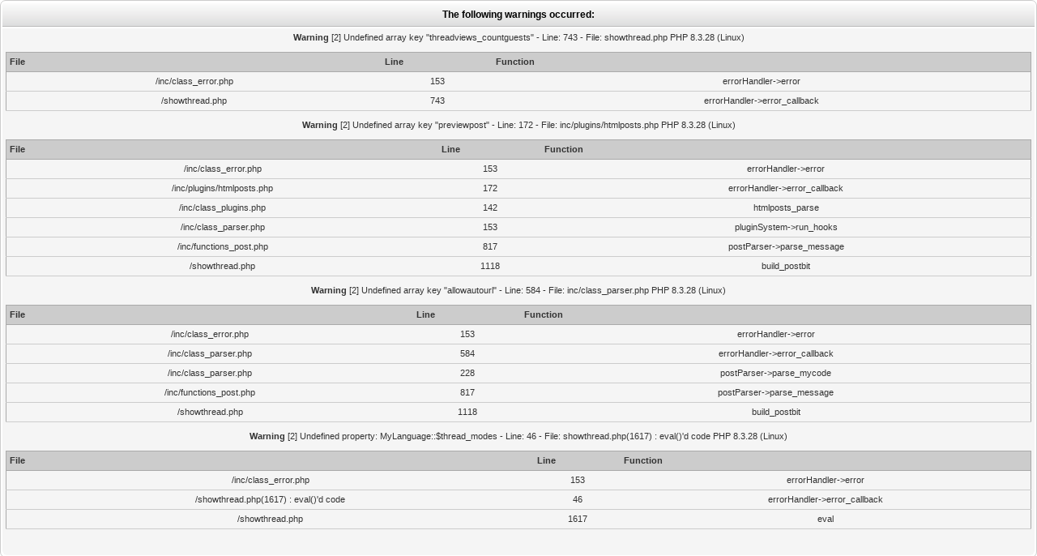

--- FILE ---
content_type: text/html; charset=UTF-8
request_url: http://sjs-studio.com/forum/showthread.php?mode=linear&tid=739&pid=4256
body_size: 6550
content:
<!DOCTYPE html PUBLIC "-//W3C//DTD XHTML 1.0 Transitional//EN" "http://www.w3.org/TR/xhtml1/DTD/xhtml1-transitional.dtd"><!-- start: showthread -->
<html xml:lang="en" lang="en" xmlns="http://www.w3.org/1999/xhtml">
<head>
<title>Nouvelles du Lundi # 5 : Création des NPC</title>
<!-- start: headerinclude -->
<link rel="alternate" type="application/rss+xml" title="Latest Threads (RSS 2.0)" href="https://sjs-studio.com/forum/syndication.php" />
<link rel="alternate" type="application/atom+xml" title="Latest Threads (Atom 1.0)" href="https://sjs-studio.com/forum/syndication.php?type=atom1.0" />
<meta http-equiv="Content-Type" content="text/html; charset=UTF-8" />
<meta http-equiv="Content-Script-Type" content="text/javascript" />
<script type="text/javascript" src="https://sjs-studio.com/forum/jscripts/jquery.js?ver=1821"></script>
<script type="text/javascript" src="https://sjs-studio.com/forum/jscripts/jquery.plugins.min.js?ver=1821"></script>
<script type="text/javascript" src="https://sjs-studio.com/forum/jscripts/general.js?ver=1821"></script>

<link type="text/css" rel="stylesheet" href="https://sjs-studio.com/forum/cache/themes/theme2/global.css?t=1499863252" />
<link type="text/css" rel="stylesheet" href="https://sjs-studio.com/forum/cache/themes/theme1/star_ratings.css?t=1669050414" />
<link type="text/css" rel="stylesheet" href="https://sjs-studio.com/forum/cache/themes/theme1/showthread.css?t=1669050414" />
<link type="text/css" rel="stylesheet" href="https://sjs-studio.com/forum/cache/themes/theme1/css3.css?t=1669050414" />
<link type="text/css" rel="stylesheet" href="https://sjs-studio.com/forum/cache/themes/theme2/color_black.css?t=1669050414" />

<script type="text/javascript">
<!--
	lang.unknown_error = "An unknown error has occurred.";

	lang.select2_match = "One result is available, press enter to select it.";
	lang.select2_matches = "{1} results are available, use up and down arrow keys to navigate.";
	lang.select2_nomatches = "No matches found";
	lang.select2_inputtooshort_single = "Please enter one or more character";
	lang.select2_inputtooshort_plural = "Please enter {1} or more characters";
	lang.select2_inputtoolong_single = "Please delete one character";
	lang.select2_inputtoolong_plural = "Please delete {1} characters";
	lang.select2_selectiontoobig_single = "You can only select one item";
	lang.select2_selectiontoobig_plural = "You can only select {1} items";
	lang.select2_loadmore = "Loading more results&hellip;";
	lang.select2_searching = "Searching&hellip;";

	var templates = {
		modal: '<div class=\"modal\">\
	<div style=\"overflow-y: auto; max-height: 400px;\">\
		<table border=\"0\" cellspacing=\"0\" cellpadding=\"5\" class=\"tborder\">\
			<tr>\
				<td class=\"thead\" colspan=\"2\"><strong>__message__</strong></td>\
			</tr>\
			<tr>\
				<td colspan=\"2\" class=\"trow1\">\
				<div style=\"text-align: center\" class=\"modal_buttons\">__buttons__</div></td>\
			</tr>\
		</table>\
	</div>\
</div>',
		modal_button: '<input type=\"submit\" class=\"button\" value=\"__title__\"/>&nbsp;'
	};

	var cookieDomain = ".sjs-studio.com";
	var cookiePath = "/forum/";
	var cookiePrefix = "";
	var cookieSecureFlag = "0";
	var deleteevent_confirm = "Are you sure you want to delete this event?";
	var removeattach_confirm = "Are you sure you want to remove the selected attachment from this post?";
	var loading_text = 'Loading. <br />Please Wait&hellip;';
	var saving_changes = 'Saving changes&hellip;';
	var use_xmlhttprequest = "1";
	var my_post_key = "c9636be56a19fe04367f28e8efae0620";
	var rootpath = "https://sjs-studio.com/forum";
	var imagepath = "https://sjs-studio.com/forum/images";
  	var yes_confirm = "Yes";
	var no_confirm = "No";
	var MyBBEditor = null;
	var spinner_image = "https://sjs-studio.com/forum/images/spinner.gif";
	var spinner = "<img src='" + spinner_image +"' alt='' />";
	var modal_zindex = 9999;
// -->
</script>
<!-- end: headerinclude -->
<script type="text/javascript">
<!--
	var quickdelete_confirm = "Are you sure you want to delete this post?";
	var quickrestore_confirm = "Are you sure you want to restore this post?";
	var allowEditReason = "1";
	lang.save_changes = "Save Changes";
	lang.cancel_edit = "Cancel Edit";
	lang.quick_edit_update_error = "There was an error editing your reply:";
	lang.quick_reply_post_error = "There was an error posting your reply:";
	lang.quick_delete_error = "There was an error deleting your reply:";
	lang.quick_delete_success = "The post was deleted successfully.";
	lang.quick_delete_thread_success = "The thread was deleted successfully.";
	lang.quick_restore_error = "There was an error restoring your reply:";
	lang.quick_restore_success = "The post was restored successfully.";
	lang.editreason = "Edit Reason";
	lang.post_deleted_error = "You can not perform this action to a deleted post.";
	lang.softdelete_thread = "Soft Delete Thread";
	lang.restore_thread = "Restore Thread";
// -->
</script>
<!-- jeditable (jquery) -->
<script type="text/javascript" src="https://sjs-studio.com/forum/jscripts/report.js?ver=1820"></script>
<script src="https://sjs-studio.com/forum/jscripts/jeditable/jeditable.min.js"></script>
<script type="text/javascript" src="https://sjs-studio.com/forum/jscripts/thread.js?ver=1822"></script>
</head>
<body>
<!-- start: php_warnings -->
<table border="0" cellspacing="1" cellpadding="4" align="center" class="tborder">
<tr>
<td class="tcat">
<strong>The following warnings occurred:</strong>
</td>
</tr>
<tr>
<td class="trow1"><span class="smalltext"><strong>Warning</strong> [2] Undefined array key "threadviews_countguests" - Line: 743 - File: showthread.php PHP 8.3.28 (Linux)<br />
<table style="width: 100%; margin: 10px 0; border: 1px solid #aaa; border-collapse: collapse; border-bottom: 0;" cellspacing="0" cellpadding="0" border="0">
<thead><tr>
<th style="border-bottom: 1px solid #aaa; background: #ccc; padding: 4px; text-align: left; font-size: 11px;">File</th>
<th style="border-bottom: 1px solid #aaa; background: #ccc; padding: 4px; text-align: left; font-size: 11px;">Line</th>
<th style="border-bottom: 1px solid #aaa; background: #ccc; padding: 4px; text-align: left; font-size: 11px;">Function</th>
</tr></thead>
<tbody>
<tr>
<td style="font-size: 11px; padding: 4px; border-bottom: 1px solid #ccc;">/inc/class_error.php</td>
<td style="font-size: 11px; padding: 4px; border-bottom: 1px solid #ccc;">153</td>
<td style="font-size: 11px; padding: 4px; border-bottom: 1px solid #ccc;">errorHandler->error</td>
</tr>
<tr>
<td style="font-size: 11px; padding: 4px; border-bottom: 1px solid #ccc;">/showthread.php</td>
<td style="font-size: 11px; padding: 4px; border-bottom: 1px solid #ccc;">743</td>
<td style="font-size: 11px; padding: 4px; border-bottom: 1px solid #ccc;">errorHandler->error_callback</td>
</tr>
</tbody></table>
<strong>Warning</strong> [2] Undefined array key "previewpost" - Line: 172 - File: inc/plugins/htmlposts.php PHP 8.3.28 (Linux)<br />
<table style="width: 100%; margin: 10px 0; border: 1px solid #aaa; border-collapse: collapse; border-bottom: 0;" cellspacing="0" cellpadding="0" border="0">
<thead><tr>
<th style="border-bottom: 1px solid #aaa; background: #ccc; padding: 4px; text-align: left; font-size: 11px;">File</th>
<th style="border-bottom: 1px solid #aaa; background: #ccc; padding: 4px; text-align: left; font-size: 11px;">Line</th>
<th style="border-bottom: 1px solid #aaa; background: #ccc; padding: 4px; text-align: left; font-size: 11px;">Function</th>
</tr></thead>
<tbody>
<tr>
<td style="font-size: 11px; padding: 4px; border-bottom: 1px solid #ccc;">/inc/class_error.php</td>
<td style="font-size: 11px; padding: 4px; border-bottom: 1px solid #ccc;">153</td>
<td style="font-size: 11px; padding: 4px; border-bottom: 1px solid #ccc;">errorHandler->error</td>
</tr>
<tr>
<td style="font-size: 11px; padding: 4px; border-bottom: 1px solid #ccc;">/inc/plugins/htmlposts.php</td>
<td style="font-size: 11px; padding: 4px; border-bottom: 1px solid #ccc;">172</td>
<td style="font-size: 11px; padding: 4px; border-bottom: 1px solid #ccc;">errorHandler->error_callback</td>
</tr>
<tr>
<td style="font-size: 11px; padding: 4px; border-bottom: 1px solid #ccc;">/inc/class_plugins.php</td>
<td style="font-size: 11px; padding: 4px; border-bottom: 1px solid #ccc;">142</td>
<td style="font-size: 11px; padding: 4px; border-bottom: 1px solid #ccc;">htmlposts_parse</td>
</tr>
<tr>
<td style="font-size: 11px; padding: 4px; border-bottom: 1px solid #ccc;">/inc/class_parser.php</td>
<td style="font-size: 11px; padding: 4px; border-bottom: 1px solid #ccc;">153</td>
<td style="font-size: 11px; padding: 4px; border-bottom: 1px solid #ccc;">pluginSystem->run_hooks</td>
</tr>
<tr>
<td style="font-size: 11px; padding: 4px; border-bottom: 1px solid #ccc;">/inc/functions_post.php</td>
<td style="font-size: 11px; padding: 4px; border-bottom: 1px solid #ccc;">817</td>
<td style="font-size: 11px; padding: 4px; border-bottom: 1px solid #ccc;">postParser->parse_message</td>
</tr>
<tr>
<td style="font-size: 11px; padding: 4px; border-bottom: 1px solid #ccc;">/showthread.php</td>
<td style="font-size: 11px; padding: 4px; border-bottom: 1px solid #ccc;">1118</td>
<td style="font-size: 11px; padding: 4px; border-bottom: 1px solid #ccc;">build_postbit</td>
</tr>
</tbody></table>
<strong>Warning</strong> [2] Undefined array key "allowautourl" - Line: 584 - File: inc/class_parser.php PHP 8.3.28 (Linux)<br />
<table style="width: 100%; margin: 10px 0; border: 1px solid #aaa; border-collapse: collapse; border-bottom: 0;" cellspacing="0" cellpadding="0" border="0">
<thead><tr>
<th style="border-bottom: 1px solid #aaa; background: #ccc; padding: 4px; text-align: left; font-size: 11px;">File</th>
<th style="border-bottom: 1px solid #aaa; background: #ccc; padding: 4px; text-align: left; font-size: 11px;">Line</th>
<th style="border-bottom: 1px solid #aaa; background: #ccc; padding: 4px; text-align: left; font-size: 11px;">Function</th>
</tr></thead>
<tbody>
<tr>
<td style="font-size: 11px; padding: 4px; border-bottom: 1px solid #ccc;">/inc/class_error.php</td>
<td style="font-size: 11px; padding: 4px; border-bottom: 1px solid #ccc;">153</td>
<td style="font-size: 11px; padding: 4px; border-bottom: 1px solid #ccc;">errorHandler->error</td>
</tr>
<tr>
<td style="font-size: 11px; padding: 4px; border-bottom: 1px solid #ccc;">/inc/class_parser.php</td>
<td style="font-size: 11px; padding: 4px; border-bottom: 1px solid #ccc;">584</td>
<td style="font-size: 11px; padding: 4px; border-bottom: 1px solid #ccc;">errorHandler->error_callback</td>
</tr>
<tr>
<td style="font-size: 11px; padding: 4px; border-bottom: 1px solid #ccc;">/inc/class_parser.php</td>
<td style="font-size: 11px; padding: 4px; border-bottom: 1px solid #ccc;">228</td>
<td style="font-size: 11px; padding: 4px; border-bottom: 1px solid #ccc;">postParser->parse_mycode</td>
</tr>
<tr>
<td style="font-size: 11px; padding: 4px; border-bottom: 1px solid #ccc;">/inc/functions_post.php</td>
<td style="font-size: 11px; padding: 4px; border-bottom: 1px solid #ccc;">817</td>
<td style="font-size: 11px; padding: 4px; border-bottom: 1px solid #ccc;">postParser->parse_message</td>
</tr>
<tr>
<td style="font-size: 11px; padding: 4px; border-bottom: 1px solid #ccc;">/showthread.php</td>
<td style="font-size: 11px; padding: 4px; border-bottom: 1px solid #ccc;">1118</td>
<td style="font-size: 11px; padding: 4px; border-bottom: 1px solid #ccc;">build_postbit</td>
</tr>
</tbody></table>
<strong>Warning</strong> [2] Undefined property: MyLanguage::$thread_modes - Line: 46 - File: showthread.php(1617) : eval()'d code PHP 8.3.28 (Linux)<br />
<table style="width: 100%; margin: 10px 0; border: 1px solid #aaa; border-collapse: collapse; border-bottom: 0;" cellspacing="0" cellpadding="0" border="0">
<thead><tr>
<th style="border-bottom: 1px solid #aaa; background: #ccc; padding: 4px; text-align: left; font-size: 11px;">File</th>
<th style="border-bottom: 1px solid #aaa; background: #ccc; padding: 4px; text-align: left; font-size: 11px;">Line</th>
<th style="border-bottom: 1px solid #aaa; background: #ccc; padding: 4px; text-align: left; font-size: 11px;">Function</th>
</tr></thead>
<tbody>
<tr>
<td style="font-size: 11px; padding: 4px; border-bottom: 1px solid #ccc;">/inc/class_error.php</td>
<td style="font-size: 11px; padding: 4px; border-bottom: 1px solid #ccc;">153</td>
<td style="font-size: 11px; padding: 4px; border-bottom: 1px solid #ccc;">errorHandler->error</td>
</tr>
<tr>
<td style="font-size: 11px; padding: 4px; border-bottom: 1px solid #ccc;">/showthread.php(1617) : eval()'d code</td>
<td style="font-size: 11px; padding: 4px; border-bottom: 1px solid #ccc;">46</td>
<td style="font-size: 11px; padding: 4px; border-bottom: 1px solid #ccc;">errorHandler->error_callback</td>
</tr>
<tr>
<td style="font-size: 11px; padding: 4px; border-bottom: 1px solid #ccc;">/showthread.php</td>
<td style="font-size: 11px; padding: 4px; border-bottom: 1px solid #ccc;">1617</td>
<td style="font-size: 11px; padding: 4px; border-bottom: 1px solid #ccc;">eval</td>
</tr>
</tbody></table>
</span><br /></td>
</tr>
</table><br /><br />
<!-- end: php_warnings -->
	<!-- start: header -->
<div id="container">
		<a name="top" id="top"></a>
		<div id="header">
			<div id="logo">
				<div class="wrapper">
					<a href="https://sjs-studio.com/forum/index.php"><img src="https://sjs-studio.com/forum/images/logosjs.png" alt="Sjs-Studio's forum" title="Sjs-Studio's forum" /></a>
					<ul class="menu top_links">
						<!-- start: header_menu_portal -->
<li><a href="https://sjs-studio.com/forum/portal.php" class="portal">Portal</a></li>
<!-- end: header_menu_portal -->
						<!-- start: header_menu_search -->
<li><a href="https://sjs-studio.com/forum/search.php" class="search">Search</a></li>
<!-- end: header_menu_search -->
						<!-- start: header_menu_memberlist -->
<li><a href="https://sjs-studio.com/forum/memberlist.php" class="memberlist">Member List</a></li>
<!-- end: header_menu_memberlist -->
						<!-- start: header_menu_calendar -->
<li><a href="https://sjs-studio.com/forum/calendar.php" class="calendar">Calendar</a></li>
<!-- end: header_menu_calendar -->
						<li><a href="https://sjs-studio.com/forum/misc.php?action=help" class="help">Help</a></li>
					</ul>
				</div>
			</div>
			<div id="panel">
				<div class="upper">
					<div class="wrapper">
						<!-- start: header_quicksearch -->
						<form action="https://sjs-studio.com/forum/search.php">
						<fieldset id="search">
							<input name="keywords" type="text" class="textbox" />
							<input value="Search" type="submit" class="button" />
							<input type="hidden" name="action" value="do_search" />
							<input type="hidden" name="postthread" value="1" />
						</fieldset>
						</form>
<!-- end: header_quicksearch -->
						<!-- start: header_welcomeblock_guest -->
						<!-- Continuation of div(class="upper") as opened in the header template -->
						<span class="welcome">Hello There, Guest! <a href="https://sjs-studio.com/forum/member.php?action=login" onclick="$('#quick_login').modal({ fadeDuration: 250, keepelement: true, zIndex: (typeof modal_zindex !== 'undefined' ? modal_zindex : 9999) }); return false;" class="login">Login</a> <a href="https://sjs-studio.com/forum/member.php?action=register" class="register">Register</a></span>
					</div>
				</div>
				<div class="modal" id="quick_login" style="display: none;">
					<form method="post" action="https://sjs-studio.com/forum/member.php">
						<input name="action" type="hidden" value="do_login" />
						<input name="url" type="hidden" value="" />
						<input name="quick_login" type="hidden" value="1" />
						<input name="my_post_key" type="hidden" value="c9636be56a19fe04367f28e8efae0620" />
						<table width="100%" cellspacing="0" cellpadding="5" border="0" class="tborder">
							<tr>
								<td class="thead" colspan="2"><strong>Login</strong></td>
							</tr>
							<!-- start: header_welcomeblock_guest_login_modal -->
<tr>
	<td class="trow1" width="25%"><strong>Username:</strong></td>
	<td class="trow1"><input name="quick_username" id="quick_login_username" type="text" value="" class="textbox initial_focus" /></td>
</tr>
<tr>
	<td class="trow2"><strong>Password:</strong></td>
	<td class="trow2">
		<input name="quick_password" id="quick_login_password" type="password" value="" class="textbox" /> <a href="https://sjs-studio.com/forum/member.php?action=lostpw" class="lost_password">Lost Password?</a>
	</td>
</tr>
<tr>
	<td class="trow1">&nbsp;</td>
	<td class="trow1 remember_me">
		<input name="quick_remember" id="quick_login_remember" type="checkbox" value="yes" class="checkbox" checked="checked" />
		<label for="quick_login_remember">Remember me</label>
	</td>
</tr>
<tr>
	<td class="trow2" colspan="2">
		<div align="center"><input name="submit" type="submit" class="button" value="Login" /></div>
	</td>
</tr>
<!-- end: header_welcomeblock_guest_login_modal -->
						</table>
					</form>
				</div>
				<script type="text/javascript">
					$("#quick_login input[name='url']").val($(location).attr('href'));
				</script>
<!-- end: header_welcomeblock_guest -->
					<!-- </div> in header_welcomeblock_member and header_welcomeblock_guest -->
				<!-- </div> in header_welcomeblock_member and header_welcomeblock_guest -->
			</div>
		</div>
		<div id="content">
			<div class="wrapper">
				
				
				
				
				
				
				
				<!-- start: nav -->

<div class="navigation">
<!-- start: nav_bit -->
<a href="https://sjs-studio.com/forum/index.php">Sjs-Studio's forum</a><!-- start: nav_sep -->
&rsaquo;
<!-- end: nav_sep -->
<!-- end: nav_bit --><!-- start: nav_bit -->
<a href="forumdisplay.php?fid=102">Forums Français</a><!-- start: nav_sep -->
&rsaquo;
<!-- end: nav_sep -->
<!-- end: nav_bit --><!-- start: nav_bit -->
<a href="forumdisplay.php?fid=103">Nouvelles</a>
<!-- end: nav_bit --><!-- start: nav_sep_active -->
<br /><img src="https://sjs-studio.com/forum/images/nav_bit.png" alt="" />
<!-- end: nav_sep_active --><!-- start: nav_bit_active -->
<span class="active">Nouvelles du Lundi # 5 : Création des NPC</span>
<!-- end: nav_bit_active -->
</div>
<!-- end: nav -->
				<br />
<!-- end: header -->
	
	
	<div class="float_left">
		
	</div>
	<div class="float_right">
		
	</div>
	<!-- start: showthread_ratethread -->
<div style="margin-top: 6px; padding-right: 10px;" class="float_right">
		<script type="text/javascript">
		<!--
			lang.ratings_update_error = "There was an error updating the rating.";
		// -->
		</script>
		<script type="text/javascript" src="https://sjs-studio.com/forum/jscripts/rating.js?ver=1821"></script>
		<div class="inline_rating">
			<strong class="float_left" style="padding-right: 10px;">Thread Rating:</strong>
			<ul class="star_rating star_rating_notrated" id="rating_thread_739">
				<li style="width: 0%" class="current_rating" id="current_rating_739">0 Vote(s) - 0 Average</li>
				<li><a class="one_star" title="1 star out of 5" href="./ratethread.php?tid=739&amp;rating=1&amp;my_post_key=c9636be56a19fe04367f28e8efae0620">1</a></li>
				<li><a class="two_stars" title="2 stars out of 5" href="./ratethread.php?tid=739&amp;rating=2&amp;my_post_key=c9636be56a19fe04367f28e8efae0620">2</a></li>
				<li><a class="three_stars" title="3 stars out of 5" href="./ratethread.php?tid=739&amp;rating=3&amp;my_post_key=c9636be56a19fe04367f28e8efae0620">3</a></li>
				<li><a class="four_stars" title="4 stars out of 5" href="./ratethread.php?tid=739&amp;rating=4&amp;my_post_key=c9636be56a19fe04367f28e8efae0620">4</a></li>
				<li><a class="five_stars" title="5 stars out of 5" href="./ratethread.php?tid=739&amp;rating=5&amp;my_post_key=c9636be56a19fe04367f28e8efae0620">5</a></li>
			</ul>
		</div>
</div>
<!-- end: showthread_ratethread -->
	<table border="0" cellspacing="0" cellpadding="5" class="tborder tfixed clear">
		<tr>
			<td class="thead">
				<div class="float_right">
					<span class="smalltext"><strong><a href="javascript:void(0)" id="thread_modes"></a></strong></span>
				</div>
				<div>
					<strong>Nouvelles du Lundi # 5 : Création des NPC</strong>
				</div>
			</td>
		</tr>
<tr><td id="posts_container">
	<div id="posts">
		<!-- start: postbit_classic -->

<a name="pid4256" id="pid4256"></a>
<div class="post classic " style="" id="post_4256">
<div class="post_author scaleimages">
	<!-- start: postbit_avatar -->
<div class="author_avatar"><a href="member.php?action=profile&amp;uid=1"><img src="https://sjs-studio.com/forum/uploads/avatars/avatar_1.jpg?dateline=1499858149" alt="" width="55" height="55" /></a></div>
<!-- end: postbit_avatar -->
	<div class="author_information">
			<strong><span class="largetext"><a href="https://sjs-studio.com/forum/member.php?action=profile&amp;uid=1"><span style="color: green;"><strong><em>Steve</em></strong></span></a></span></strong> <!-- start: postbit_offline -->
<img src="https://sjs-studio.com/forum/images/buddy_offline.png" title="Offline" alt="Offline" class="buddy_status" />
<!-- end: postbit_offline --><br />
			<span class="smalltext">
				Administrator<br />
				<img src="images/star.png" border="0" alt="*" /><img src="images/star.png" border="0" alt="*" /><img src="images/star.png" border="0" alt="*" /><img src="images/star.png" border="0" alt="*" /><img src="images/star.png" border="0" alt="*" /><img src="images/star.png" border="0" alt="*" /><img src="images/star.png" border="0" alt="*" /><br />
				
			</span>
	</div>
	<div class="author_statistics">
		<!-- start: postbit_author_user -->

	Posts: 799<br />
	Threads: 12<br />
	Joined: Jul 2017
	<!-- start: postbit_reputation -->
<br />Reputation: <!-- start: postbit_reputation_formatted_link -->
<a href="reputation.php?uid=1"><strong class="reputation_neutral">0</strong></a>
<!-- end: postbit_reputation_formatted_link -->
<!-- end: postbit_reputation -->
<!-- end: postbit_author_user -->
	</div>
</div>
<div class="post_content">
	<div class="post_head">
		<!-- start: postbit_posturl -->
<div class="float_right" style="vertical-align: top">
<strong><a href="showthread.php?tid=739&amp;pid=4256#pid4256" title="Nouvelles du Lundi # 5 : Création des NPC">#1</a></strong>

</div>
<!-- end: postbit_posturl -->
		
		<span class="post_date">02-19-2018, 02:36 PM <span class="post_edit" id="edited_by_4256"></span></span>
	
	</div>
	<div class="post_body scaleimages" id="pid_4256">
		<a href="https://sjs-studio.com/blog/2018/02/19/nouvelles-du-lundi-5-creation-des-npc/" target="_blank" rel="noopener" class="mycode_url">https://sjs-studio.com/blog/2018/02/19/n...n-des-npc/</a>
	</div>
	
	
	<div class="post_meta" id="post_meta_4256">
		
		<div class="float_right">
			
		</div>
	</div>
	
</div>
<div class="post_controls">
	<div class="postbit_buttons author_buttons float_left">
		<!-- start: postbit_find -->
<a href="search.php?action=finduser&amp;uid=1" title="Find all posts by this user" class="postbit_find"><span>Find</span></a>
<!-- end: postbit_find -->
	</div>
	<div class="postbit_buttons post_management_buttons float_right">
		<!-- start: postbit_quote -->
<a href="newreply.php?tid=739&amp;replyto=4256" title="Quote this message in a reply" class="postbit_quote postbit_mirage"><span>Reply</span></a>
<!-- end: postbit_quote -->
	</div>
</div>
</div>
<!-- end: postbit_classic -->
	</div>
</td></tr>
		<tr>
			<td class="tfoot">
				<!-- start: showthread_search -->
	<div class="float_right">
		<form action="search.php" method="post">
			<input type="hidden" name="action" value="thread" />
			<input type="hidden" name="tid" value="739" />
			<input type="text" name="keywords" value="Enter Keywords" onfocus="if(this.value == 'Enter Keywords') { this.value = ''; }" onblur="if(this.value=='') { this.value='Enter Keywords'; }" class="textbox" size="25" />
			<input type="submit" class="button" value="Search Thread" />
		</form>
	</div>
<!-- end: showthread_search -->
				<div>
					<strong>&laquo; <a href="showthread.php?tid=739&amp;action=nextoldest">Next Oldest</a> | <a href="showthread.php?tid=739&amp;action=nextnewest">Next Newest</a> &raquo;</strong>
				</div>
			</td>
		</tr>
	</table>
	<div class="float_left">
		
	</div>
	<div style="padding-top: 4px;" class="float_right">
		
	</div>
	<br class="clear" />
	
	
	
	<br />
	<div class="float_left">
		<ul class="thread_tools">
			<!-- start: showthread_printthread -->
<li class="printable"><a href="printthread.php?tid=739">View a Printable Version</a></li>
<!-- end: showthread_printthread -->
			
			
			
		</ul>
	</div>

	<div class="float_right" style="text-align: right;">
		
		<!-- start: forumjump_advanced -->
<form action="forumdisplay.php" method="get">
<span class="smalltext"><strong>Forum Jump:</strong></span>
<select name="fid" class="forumjump">
<option value="-4">Private Messages</option>
<option value="-3">User Control Panel</option>
<option value="-5">Who's Online</option>
<option value="-2">Search</option>
<option value="-1">Forum Home</option>
<!-- start: forumjump_bit -->
<option value="96" > English Forums</option>
<!-- end: forumjump_bit --><!-- start: forumjump_bit -->
<option value="97" >-- News</option>
<!-- end: forumjump_bit --><!-- start: forumjump_bit -->
<option value="99" >-- Generals</option>
<!-- end: forumjump_bit --><!-- start: forumjump_bit -->
<option value="100" >-- Atomikube</option>
<!-- end: forumjump_bit --><!-- start: forumjump_bit -->
<option value="101" >-- Humanity's Last Hope</option>
<!-- end: forumjump_bit --><!-- start: forumjump_bit -->
<option value="102" > Forums Français</option>
<!-- end: forumjump_bit --><!-- start: forumjump_bit -->
<option value="103" selected="selected">-- Nouvelles</option>
<!-- end: forumjump_bit --><!-- start: forumjump_bit -->
<option value="104" >-- Généraux</option>
<!-- end: forumjump_bit --><!-- start: forumjump_bit -->
<option value="105" >-- Atomikube</option>
<!-- end: forumjump_bit --><!-- start: forumjump_bit -->
<option value="106" >-- Humanity's Last Hope</option>
<!-- end: forumjump_bit -->
</select>
<!-- start: gobutton -->
<input type="submit" class="button" value="Go" />
<!-- end: gobutton -->
</form>
<script type="text/javascript">
$(".forumjump").on('change', function() {
	var option = $(this).val();

	if(option < 0)
	{
		window.location = 'forumdisplay.php?fid='+option;
	}
	else
	{
		window.location = 'forumdisplay.php?fid='+option;
	}
});
</script>
<!-- end: forumjump_advanced -->
	</div>
	<br class="clear" />
	<!-- start: showthread_usersbrowsing -->
<br />
<span class="smalltext">Users browsing this thread: 1 Guest(s)</span>
<br />
<!-- end: showthread_usersbrowsing -->
	<!-- start: footer -->

	</div>
</div>
<div id="footer">
	<div class="upper">
		<div class="wrapper">
			
			
			<ul class="menu bottom_links">
				<!-- start: footer_showteamlink -->
<li><a href="showteam.php">Forum Team</a></li>
<!-- end: footer_showteamlink -->
				<!-- start: footer_contactus -->
<li><a href="https://sjs-studio.com/forum/contact.php">Contact Us</a></li>
<!-- end: footer_contactus -->
				<li><a href="https://sjs-studio.com/">Sjs-Studio</a></li>
				<li><a href="#top">Return to Top</a></li>
				<li><a href="https://sjs-studio.com/forum/archive/index.php?thread-739.html">Lite (Archive) Mode</a></li>
				<li><a href="https://sjs-studio.com/forum/misc.php?action=markread">Mark all forums read</a></li>
				<li><a href="https://sjs-studio.com/forum/misc.php?action=syndication">RSS Syndication</a></li>
			</ul>
		</div>
	</div>
	<div class="lower">
		<div class="wrapper">
			<span id="current_time"><strong>Current time:</strong> 01-25-2026, 06:53 AM</span>
			<span id="copyright">
				<!-- MyBB is free software developed and maintained by a volunteer community.
					It would be much appreciated by the MyBB Group if you left the full copyright and "powered by" notice intact,
					to show your support for MyBB.  If you choose to remove or modify the copyright below,
					you may be refused support on the MyBB Community Forums.

					This is free software, support us and we'll support you. -->
				Powered By <a href="https://mybb.com" target="_blank" rel="noopener">MyBB</a>, &copy; 2002-2026 <a href="https://mybb.com" target="_blank" rel="noopener">MyBB Group</a>.
				<!-- End powered by -->
			</span>
		</div>
	</div>
</div>
<!-- The following piece of code allows MyBB to run scheduled tasks. DO NOT REMOVE --><!-- start: task_image -->
<img src="https://sjs-studio.com/forum/task.php" width="1" height="1" alt="" />
<!-- end: task_image --><!-- End task image code -->

</div>
<!-- end: footer -->
	<div id="thread_modes_popup" class="popup_menu" style="display: none;"><div class="popup_item_container"><a href="showthread.php?mode=linear&amp;tid=739&amp;pid=4256#pid4256" class="popup_item">Linear Mode</a></div><div class="popup_item_container"><a href="showthread.php?mode=threaded&amp;tid=739&amp;pid=4256#pid4256" class="popup_item">Threaded Mode</a></div></div>
	<script type="text/javascript">
	// <!--
		if(use_xmlhttprequest == "1")
		{
			$("#thread_modes").popupMenu();
		}
	// -->
	</script>
	<script type="text/javascript">
		var thread_deleted = "0";
		if(thread_deleted == "1")
		{
			$("#quick_reply_form, .new_reply_button, .thread_tools, .inline_rating").hide();
			$("#moderator_options_selector option.option_mirage").attr("disabled","disabled");
		}
	</script>
</body>
</html>
<!-- end: showthread -->